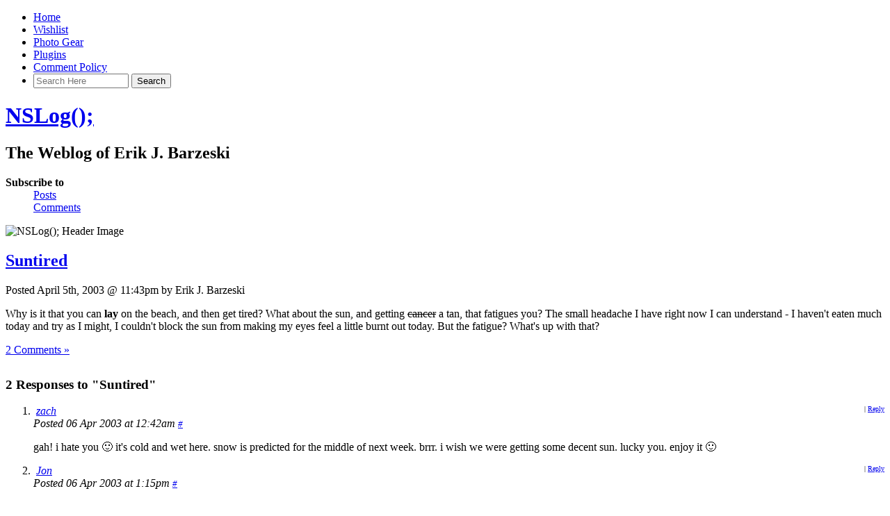

--- FILE ---
content_type: text/html; charset=UTF-8
request_url: https://nslog.com/2003/04/05/suntired
body_size: 9557
content:
<!DOCTYPE html PUBLIC "-//W3C//DTD XHTML 1.0 Transitional//EN" "http://www.w3.org/TR/xhtml1/DTD/xhtml1-transitional.dtd">

<html xmlns="http://www.w3.org/1999/xhtml">

<head profile="http://gmpg.org/xfn/11">
<meta http-equiv="Content-Type" content="text/html; charset=UTF-8" />

<link rel="shortcut icon" href="/favicon.ico" />

<title>Suntired | NSLog();</title>

<meta name="generator" content="WordPress 6.9" />

<meta name="keywords" content="The Weblog of Erik J. Barzeski" />
<meta name="description" content="The Weblog of Erik J. Barzeski" />

<meta name="viewport" content="width=800" />

<link rel="alternate" type="application/rss+xml" title="NSLog(); RSS Feed" href="https://nslog.com/feed" />
<link rel="pingback" href="https://nslog.com/xmlrpc.php" />


<meta name='robots' content='max-image-preview:large' />
<link rel="alternate" type="application/rss+xml" title="NSLog(); &raquo; Suntired Comments Feed" href="https://nslog.com/2003/04/05/suntired/feed" />
<link rel="alternate" title="oEmbed (JSON)" type="application/json+oembed" href="https://nslog.com/wp-json/oembed/1.0/embed?url=https%3A%2F%2Fnslog.com%2F2003%2F04%2F05%2Fsuntired" />
<link rel="alternate" title="oEmbed (XML)" type="text/xml+oembed" href="https://nslog.com/wp-json/oembed/1.0/embed?url=https%3A%2F%2Fnslog.com%2F2003%2F04%2F05%2Fsuntired&#038;format=xml" />
<style id='wp-img-auto-sizes-contain-inline-css' type='text/css'>
img:is([sizes=auto i],[sizes^="auto," i]){contain-intrinsic-size:3000px 1500px}
/*# sourceURL=wp-img-auto-sizes-contain-inline-css */
</style>
<style id='wp-emoji-styles-inline-css' type='text/css'>

	img.wp-smiley, img.emoji {
		display: inline !important;
		border: none !important;
		box-shadow: none !important;
		height: 1em !important;
		width: 1em !important;
		margin: 0 0.07em !important;
		vertical-align: -0.1em !important;
		background: none !important;
		padding: 0 !important;
	}
/*# sourceURL=wp-emoji-styles-inline-css */
</style>
<style id='wp-block-library-inline-css' type='text/css'>
:root{--wp-block-synced-color:#7a00df;--wp-block-synced-color--rgb:122,0,223;--wp-bound-block-color:var(--wp-block-synced-color);--wp-editor-canvas-background:#ddd;--wp-admin-theme-color:#007cba;--wp-admin-theme-color--rgb:0,124,186;--wp-admin-theme-color-darker-10:#006ba1;--wp-admin-theme-color-darker-10--rgb:0,107,160.5;--wp-admin-theme-color-darker-20:#005a87;--wp-admin-theme-color-darker-20--rgb:0,90,135;--wp-admin-border-width-focus:2px}@media (min-resolution:192dpi){:root{--wp-admin-border-width-focus:1.5px}}.wp-element-button{cursor:pointer}:root .has-very-light-gray-background-color{background-color:#eee}:root .has-very-dark-gray-background-color{background-color:#313131}:root .has-very-light-gray-color{color:#eee}:root .has-very-dark-gray-color{color:#313131}:root .has-vivid-green-cyan-to-vivid-cyan-blue-gradient-background{background:linear-gradient(135deg,#00d084,#0693e3)}:root .has-purple-crush-gradient-background{background:linear-gradient(135deg,#34e2e4,#4721fb 50%,#ab1dfe)}:root .has-hazy-dawn-gradient-background{background:linear-gradient(135deg,#faaca8,#dad0ec)}:root .has-subdued-olive-gradient-background{background:linear-gradient(135deg,#fafae1,#67a671)}:root .has-atomic-cream-gradient-background{background:linear-gradient(135deg,#fdd79a,#004a59)}:root .has-nightshade-gradient-background{background:linear-gradient(135deg,#330968,#31cdcf)}:root .has-midnight-gradient-background{background:linear-gradient(135deg,#020381,#2874fc)}:root{--wp--preset--font-size--normal:16px;--wp--preset--font-size--huge:42px}.has-regular-font-size{font-size:1em}.has-larger-font-size{font-size:2.625em}.has-normal-font-size{font-size:var(--wp--preset--font-size--normal)}.has-huge-font-size{font-size:var(--wp--preset--font-size--huge)}.has-text-align-center{text-align:center}.has-text-align-left{text-align:left}.has-text-align-right{text-align:right}.has-fit-text{white-space:nowrap!important}#end-resizable-editor-section{display:none}.aligncenter{clear:both}.items-justified-left{justify-content:flex-start}.items-justified-center{justify-content:center}.items-justified-right{justify-content:flex-end}.items-justified-space-between{justify-content:space-between}.screen-reader-text{border:0;clip-path:inset(50%);height:1px;margin:-1px;overflow:hidden;padding:0;position:absolute;width:1px;word-wrap:normal!important}.screen-reader-text:focus{background-color:#ddd;clip-path:none;color:#444;display:block;font-size:1em;height:auto;left:5px;line-height:normal;padding:15px 23px 14px;text-decoration:none;top:5px;width:auto;z-index:100000}html :where(.has-border-color){border-style:solid}html :where([style*=border-top-color]){border-top-style:solid}html :where([style*=border-right-color]){border-right-style:solid}html :where([style*=border-bottom-color]){border-bottom-style:solid}html :where([style*=border-left-color]){border-left-style:solid}html :where([style*=border-width]){border-style:solid}html :where([style*=border-top-width]){border-top-style:solid}html :where([style*=border-right-width]){border-right-style:solid}html :where([style*=border-bottom-width]){border-bottom-style:solid}html :where([style*=border-left-width]){border-left-style:solid}html :where(img[class*=wp-image-]){height:auto;max-width:100%}:where(figure){margin:0 0 1em}html :where(.is-position-sticky){--wp-admin--admin-bar--position-offset:var(--wp-admin--admin-bar--height,0px)}@media screen and (max-width:600px){html :where(.is-position-sticky){--wp-admin--admin-bar--position-offset:0px}}

/*# sourceURL=wp-block-library-inline-css */
</style><style id='global-styles-inline-css' type='text/css'>
:root{--wp--preset--aspect-ratio--square: 1;--wp--preset--aspect-ratio--4-3: 4/3;--wp--preset--aspect-ratio--3-4: 3/4;--wp--preset--aspect-ratio--3-2: 3/2;--wp--preset--aspect-ratio--2-3: 2/3;--wp--preset--aspect-ratio--16-9: 16/9;--wp--preset--aspect-ratio--9-16: 9/16;--wp--preset--color--black: #000000;--wp--preset--color--cyan-bluish-gray: #abb8c3;--wp--preset--color--white: #ffffff;--wp--preset--color--pale-pink: #f78da7;--wp--preset--color--vivid-red: #cf2e2e;--wp--preset--color--luminous-vivid-orange: #ff6900;--wp--preset--color--luminous-vivid-amber: #fcb900;--wp--preset--color--light-green-cyan: #7bdcb5;--wp--preset--color--vivid-green-cyan: #00d084;--wp--preset--color--pale-cyan-blue: #8ed1fc;--wp--preset--color--vivid-cyan-blue: #0693e3;--wp--preset--color--vivid-purple: #9b51e0;--wp--preset--gradient--vivid-cyan-blue-to-vivid-purple: linear-gradient(135deg,rgb(6,147,227) 0%,rgb(155,81,224) 100%);--wp--preset--gradient--light-green-cyan-to-vivid-green-cyan: linear-gradient(135deg,rgb(122,220,180) 0%,rgb(0,208,130) 100%);--wp--preset--gradient--luminous-vivid-amber-to-luminous-vivid-orange: linear-gradient(135deg,rgb(252,185,0) 0%,rgb(255,105,0) 100%);--wp--preset--gradient--luminous-vivid-orange-to-vivid-red: linear-gradient(135deg,rgb(255,105,0) 0%,rgb(207,46,46) 100%);--wp--preset--gradient--very-light-gray-to-cyan-bluish-gray: linear-gradient(135deg,rgb(238,238,238) 0%,rgb(169,184,195) 100%);--wp--preset--gradient--cool-to-warm-spectrum: linear-gradient(135deg,rgb(74,234,220) 0%,rgb(151,120,209) 20%,rgb(207,42,186) 40%,rgb(238,44,130) 60%,rgb(251,105,98) 80%,rgb(254,248,76) 100%);--wp--preset--gradient--blush-light-purple: linear-gradient(135deg,rgb(255,206,236) 0%,rgb(152,150,240) 100%);--wp--preset--gradient--blush-bordeaux: linear-gradient(135deg,rgb(254,205,165) 0%,rgb(254,45,45) 50%,rgb(107,0,62) 100%);--wp--preset--gradient--luminous-dusk: linear-gradient(135deg,rgb(255,203,112) 0%,rgb(199,81,192) 50%,rgb(65,88,208) 100%);--wp--preset--gradient--pale-ocean: linear-gradient(135deg,rgb(255,245,203) 0%,rgb(182,227,212) 50%,rgb(51,167,181) 100%);--wp--preset--gradient--electric-grass: linear-gradient(135deg,rgb(202,248,128) 0%,rgb(113,206,126) 100%);--wp--preset--gradient--midnight: linear-gradient(135deg,rgb(2,3,129) 0%,rgb(40,116,252) 100%);--wp--preset--font-size--small: 13px;--wp--preset--font-size--medium: 20px;--wp--preset--font-size--large: 36px;--wp--preset--font-size--x-large: 42px;--wp--preset--spacing--20: 0.44rem;--wp--preset--spacing--30: 0.67rem;--wp--preset--spacing--40: 1rem;--wp--preset--spacing--50: 1.5rem;--wp--preset--spacing--60: 2.25rem;--wp--preset--spacing--70: 3.38rem;--wp--preset--spacing--80: 5.06rem;--wp--preset--shadow--natural: 6px 6px 9px rgba(0, 0, 0, 0.2);--wp--preset--shadow--deep: 12px 12px 50px rgba(0, 0, 0, 0.4);--wp--preset--shadow--sharp: 6px 6px 0px rgba(0, 0, 0, 0.2);--wp--preset--shadow--outlined: 6px 6px 0px -3px rgb(255, 255, 255), 6px 6px rgb(0, 0, 0);--wp--preset--shadow--crisp: 6px 6px 0px rgb(0, 0, 0);}:where(.is-layout-flex){gap: 0.5em;}:where(.is-layout-grid){gap: 0.5em;}body .is-layout-flex{display: flex;}.is-layout-flex{flex-wrap: wrap;align-items: center;}.is-layout-flex > :is(*, div){margin: 0;}body .is-layout-grid{display: grid;}.is-layout-grid > :is(*, div){margin: 0;}:where(.wp-block-columns.is-layout-flex){gap: 2em;}:where(.wp-block-columns.is-layout-grid){gap: 2em;}:where(.wp-block-post-template.is-layout-flex){gap: 1.25em;}:where(.wp-block-post-template.is-layout-grid){gap: 1.25em;}.has-black-color{color: var(--wp--preset--color--black) !important;}.has-cyan-bluish-gray-color{color: var(--wp--preset--color--cyan-bluish-gray) !important;}.has-white-color{color: var(--wp--preset--color--white) !important;}.has-pale-pink-color{color: var(--wp--preset--color--pale-pink) !important;}.has-vivid-red-color{color: var(--wp--preset--color--vivid-red) !important;}.has-luminous-vivid-orange-color{color: var(--wp--preset--color--luminous-vivid-orange) !important;}.has-luminous-vivid-amber-color{color: var(--wp--preset--color--luminous-vivid-amber) !important;}.has-light-green-cyan-color{color: var(--wp--preset--color--light-green-cyan) !important;}.has-vivid-green-cyan-color{color: var(--wp--preset--color--vivid-green-cyan) !important;}.has-pale-cyan-blue-color{color: var(--wp--preset--color--pale-cyan-blue) !important;}.has-vivid-cyan-blue-color{color: var(--wp--preset--color--vivid-cyan-blue) !important;}.has-vivid-purple-color{color: var(--wp--preset--color--vivid-purple) !important;}.has-black-background-color{background-color: var(--wp--preset--color--black) !important;}.has-cyan-bluish-gray-background-color{background-color: var(--wp--preset--color--cyan-bluish-gray) !important;}.has-white-background-color{background-color: var(--wp--preset--color--white) !important;}.has-pale-pink-background-color{background-color: var(--wp--preset--color--pale-pink) !important;}.has-vivid-red-background-color{background-color: var(--wp--preset--color--vivid-red) !important;}.has-luminous-vivid-orange-background-color{background-color: var(--wp--preset--color--luminous-vivid-orange) !important;}.has-luminous-vivid-amber-background-color{background-color: var(--wp--preset--color--luminous-vivid-amber) !important;}.has-light-green-cyan-background-color{background-color: var(--wp--preset--color--light-green-cyan) !important;}.has-vivid-green-cyan-background-color{background-color: var(--wp--preset--color--vivid-green-cyan) !important;}.has-pale-cyan-blue-background-color{background-color: var(--wp--preset--color--pale-cyan-blue) !important;}.has-vivid-cyan-blue-background-color{background-color: var(--wp--preset--color--vivid-cyan-blue) !important;}.has-vivid-purple-background-color{background-color: var(--wp--preset--color--vivid-purple) !important;}.has-black-border-color{border-color: var(--wp--preset--color--black) !important;}.has-cyan-bluish-gray-border-color{border-color: var(--wp--preset--color--cyan-bluish-gray) !important;}.has-white-border-color{border-color: var(--wp--preset--color--white) !important;}.has-pale-pink-border-color{border-color: var(--wp--preset--color--pale-pink) !important;}.has-vivid-red-border-color{border-color: var(--wp--preset--color--vivid-red) !important;}.has-luminous-vivid-orange-border-color{border-color: var(--wp--preset--color--luminous-vivid-orange) !important;}.has-luminous-vivid-amber-border-color{border-color: var(--wp--preset--color--luminous-vivid-amber) !important;}.has-light-green-cyan-border-color{border-color: var(--wp--preset--color--light-green-cyan) !important;}.has-vivid-green-cyan-border-color{border-color: var(--wp--preset--color--vivid-green-cyan) !important;}.has-pale-cyan-blue-border-color{border-color: var(--wp--preset--color--pale-cyan-blue) !important;}.has-vivid-cyan-blue-border-color{border-color: var(--wp--preset--color--vivid-cyan-blue) !important;}.has-vivid-purple-border-color{border-color: var(--wp--preset--color--vivid-purple) !important;}.has-vivid-cyan-blue-to-vivid-purple-gradient-background{background: var(--wp--preset--gradient--vivid-cyan-blue-to-vivid-purple) !important;}.has-light-green-cyan-to-vivid-green-cyan-gradient-background{background: var(--wp--preset--gradient--light-green-cyan-to-vivid-green-cyan) !important;}.has-luminous-vivid-amber-to-luminous-vivid-orange-gradient-background{background: var(--wp--preset--gradient--luminous-vivid-amber-to-luminous-vivid-orange) !important;}.has-luminous-vivid-orange-to-vivid-red-gradient-background{background: var(--wp--preset--gradient--luminous-vivid-orange-to-vivid-red) !important;}.has-very-light-gray-to-cyan-bluish-gray-gradient-background{background: var(--wp--preset--gradient--very-light-gray-to-cyan-bluish-gray) !important;}.has-cool-to-warm-spectrum-gradient-background{background: var(--wp--preset--gradient--cool-to-warm-spectrum) !important;}.has-blush-light-purple-gradient-background{background: var(--wp--preset--gradient--blush-light-purple) !important;}.has-blush-bordeaux-gradient-background{background: var(--wp--preset--gradient--blush-bordeaux) !important;}.has-luminous-dusk-gradient-background{background: var(--wp--preset--gradient--luminous-dusk) !important;}.has-pale-ocean-gradient-background{background: var(--wp--preset--gradient--pale-ocean) !important;}.has-electric-grass-gradient-background{background: var(--wp--preset--gradient--electric-grass) !important;}.has-midnight-gradient-background{background: var(--wp--preset--gradient--midnight) !important;}.has-small-font-size{font-size: var(--wp--preset--font-size--small) !important;}.has-medium-font-size{font-size: var(--wp--preset--font-size--medium) !important;}.has-large-font-size{font-size: var(--wp--preset--font-size--large) !important;}.has-x-large-font-size{font-size: var(--wp--preset--font-size--x-large) !important;}
/*# sourceURL=global-styles-inline-css */
</style>

<style id='classic-theme-styles-inline-css' type='text/css'>
/*! This file is auto-generated */
.wp-block-button__link{color:#fff;background-color:#32373c;border-radius:9999px;box-shadow:none;text-decoration:none;padding:calc(.667em + 2px) calc(1.333em + 2px);font-size:1.125em}.wp-block-file__button{background:#32373c;color:#fff;text-decoration:none}
/*# sourceURL=/wp-includes/css/classic-themes.min.css */
</style>
<link rel='stylesheet' id='wp-pagenavi-css' href='https://nslog.com/wp-content/plugins/wp-pagenavi/pagenavi-css.css?ver=2.70' type='text/css' media='all' />
<link rel="https://api.w.org/" href="https://nslog.com/wp-json/" /><link rel="alternate" title="JSON" type="application/json" href="https://nslog.com/wp-json/wp/v2/posts/517" /><link rel="EditURI" type="application/rsd+xml" title="RSD" href="https://nslog.com/xmlrpc.php?rsd" />
<meta name="generator" content="WordPress 6.9" />
<link rel="canonical" href="https://nslog.com/2003/04/05/suntired" />
<link rel='shortlink' href='https://nslog.com/?p=517' />

<link rel="stylesheet" href="https://nslog.com/wp-content/themes/nslog/style.css" type="text/css" media="screen" />
<link rel="stylesheet" href="https://nslog.com/wp-content/themes/nslog/style-print.css" type="text/css" media="print" />


</head>
<body>


<div id="navigation">
<ul>
	<li ><a href="https://nslog.com/" title="Home">Home</a></li>
		<li class="page_item page-item-3962"><a href="https://nslog.com/wishlist">Wishlist</a></li>
<li class="page_item page-item-4710"><a href="https://nslog.com/photo_gear">Photo Gear</a></li>
<li class="page_item page-item-3825 page_item_has_children"><a href="https://nslog.com/plugins">Plugins</a></li>
<li class="page_item page-item-3865"><a href="https://nslog.com/comment_policy">Comment Policy</a></li>

	<li class="search">
<form method="get" id="searchform" action="https://nslog.com">
	<div>


	<input type="search" value="" name="s" id="s" size="15" placeholder="Search Here" autosave="com.nslog.search" results="9" />


	<input type="submit" id="searchsubmit" value="Search" /></div>
</form>
</li>	
</ul>
</div><!-- end id:navigation -->


<div id="container">


<div id="header">
<h1><a href="https://nslog.com/" title="NSLog();">NSLog();</a></h1>
<h2>The Weblog of Erik J. Barzeski</h2>
</div><!-- end id:header -->


<div id="feedarea">
<dl>
	<dt><strong>Subscribe to</strong></dt>
	<dd><a href="https://nslog.com/feed">Posts</a></dd>
	<dd><a href="https://nslog.com/comments/feed">Comments</a></dd>
</dl>
</div><!-- end id:feedarea -->



<div id="headerimage">
	<img src="/wp-content/themes/nslog/img/headers/mums.jpg" height="189" width="760" alt="NSLog(); Header Image" />
</div><!-- end id:headerimage --><div id="content">
<div id="content-main">
		
								
			<div class="post" id="post-517">
				<div class="posttitle">
					<h2><a href="https://nslog.com/2003/04/05/suntired" rel="bookmark" title="Permanent Link to Suntired">Suntired</a></h2>
					
									
					<p class="post-info">Posted April 5th, 2003 @ 11:43pm by Erik J. Barzeski</p>
				</div>
				
				<div class="entry">
					<p>Why is it that you can <strong>lay</strong> on the beach, and then get tired? What about the sun, and getting <strike>cancer</strike> a tan, that fatigues you? The small headache I have right now I can understand - I haven't eaten much today and try as I might, I couldn't block the sun from making my eyes feel a little burnt out today. But the fatigue? What's up with that?</p>
									</div>
		
				<p class="postmetadata"><a href="https://nslog.com/2003/04/05/suntired#comments">2 Comments &#187;</a></p>

				<div class="google_ads" style="margin: 30px 0;">
					<script type="text/javascript"><!--
					google_ad_client = "pub-4165884249017103";
					google_ad_width = 468;
					google_ad_height = 60;
					google_ad_format = "468x60_as";
					google_ad_type = "text_image";
					google_ad_channel ="";
					google_color_border = "ccc";
					google_color_bg = "fff";
					google_color_link = "339";
					google_color_url = "2A81E8";
					google_color_text = "333";
					//--></script>
					<script type="text/javascript"
					  src="http://pagead2.googlesyndication.com/pagead/show_ads.js">
					</script>
				</div><!--- end:google_ads -->

				
<!-- You can start editing here. -->

<!-- BEGIN -->	
	<h3 id="comments">
	
	2 Responses to "Suntired"</h3> 

	<ol class="commentlist">
		
	<li class="comment even thread-even depth-1" id="comment-1757">
	
	<div class="commentmetadata"><img alt='' src='https://secure.gravatar.com/avatar/1359a349486fcbd4ab3c88867ad34fb36538783c9e74f19e22e798aa26a86dd3?s=40&#038;d=http%3A%2F%2Fnslog.com%2Fimgs%2Fdefault_gravatar.png&#038;r=x' srcset='https://secure.gravatar.com/avatar/1359a349486fcbd4ab3c88867ad34fb36538783c9e74f19e22e798aa26a86dd3?s=80&#038;d=http%3A%2F%2Fnslog.com%2Fimgs%2Fdefault_gravatar.png&#038;r=x 2x' class='avatar avatar-40 photo' height='40' width='40' decoding='async'/>	
	<span style="float: right; font-size: x-small;">	| <a rel="nofollow" class="comment-reply-link" href="https://nslog.com/2003/04/05/suntired?replytocom=1757#respond" data-commentid="1757" data-postid="517" data-belowelement="comment-1757" data-respondelement="respond" data-replyto="Reply to zach" aria-label="Reply to zach">Reply</a></span>
	
	<cite><a href="http://zachk.sixbit.org" class="url" rel="ugc external nofollow">zach</a></cite><br /><em>Posted 06 Apr 2003 at 12:42am <small><a href="#comment-1757" title=""><span class="commentnum">#</span></a> </small></em><br style="clear: left;" /></div>
	<div class="commenttext">
		<p>gah! i hate you 🙂 it's cold and wet here. snow is predicted for the middle of next week. brrr. i wish we were getting some decent sun. lucky you. enjoy it 🙂</p>
</div>
</li>


</li><!-- #comment-## -->
	
	<li class="comment odd alt thread-odd thread-alt depth-1" id="comment-1758">
	
	<div class="commentmetadata"><img alt='' src='https://secure.gravatar.com/avatar/d969545d99d93cc0d103ce3128fa7e2de0e7f8217ffa6cb4e15e69199e7ba23f?s=40&#038;d=http%3A%2F%2Fnslog.com%2Fimgs%2Fdefault_gravatar.png&#038;r=x' srcset='https://secure.gravatar.com/avatar/d969545d99d93cc0d103ce3128fa7e2de0e7f8217ffa6cb4e15e69199e7ba23f?s=80&#038;d=http%3A%2F%2Fnslog.com%2Fimgs%2Fdefault_gravatar.png&#038;r=x 2x' class='avatar avatar-40 photo' height='40' width='40' decoding='async'/>	
	<span style="float: right; font-size: x-small;">	| <a rel="nofollow" class="comment-reply-link" href="https://nslog.com/2003/04/05/suntired?replytocom=1758#respond" data-commentid="1758" data-postid="517" data-belowelement="comment-1758" data-respondelement="respond" data-replyto="Reply to Jon" aria-label="Reply to Jon">Reply</a></span>
	
	<cite><a href="http://www.mobiletracker.net" class="url" rel="ugc external nofollow">Jon</a></cite><br /><em>Posted 06 Apr 2003 at 1:15pm <small><a href="#comment-1758" title=""><span class="commentnum">#</span></a> </small></em><br style="clear: left;" /></div>
	<div class="commenttext">
		<p>Kind of like how driving or flying tires you out too.. Weird. I didn't go to the beach this weekend but still got roasted. Go figure. </p>
<p>I'm in Tampa BTW. Florida Bloggers!</p>
</div>
</li>


</li><!-- #comment-## -->
	</ol><br style="clear: both;">
	
	<div class="comm_navigation">
	<div class="alignleft"></div>
	<div class="alignright"></div>
	</div>

	
<!-- ENDIF -->


<div class="entry">
<p>
	<a href="https://nslog.com/2003/04/05/suntired/feed">Comments RSS</a>
</p>
</div>


<div id="respond">

<h3>Leave a Reply</h3>

<div id="cancel-comment-reply"><small><a rel="nofollow" id="cancel-comment-reply-link" href="/2003/04/05/suntired#respond" style="display:none;">Click here to cancel reply.</a></small></div>



<form action="https://nslog.com/wp-comments-post.php" method="post" id="commentform">


<p><input type="text" class="textbox" name="author" id="author" value="" size="22" tabindex="1" />
<label for="author"><small>Name (required)</small></label></p>

<p><input type="text" class="textbox" name="email" id="email" value="" size="22" tabindex="2" />
<label for="email"><small>Mail (hidden) (required)</small></label></p>

<p><input type="text" class="textbox" name="url" id="url" value="" size="22" tabindex="3" />
<label for="url"><small>Website</small></label></p>


<p><textarea name="comment" id="comment" cols="100%" rows="10" tabindex="4"></textarea></p>

<!-- <p><small><strong>XHTML:</strong> You can use these tags: &lt;a href=&quot;&quot; title=&quot;&quot;&gt; &lt;abbr title=&quot;&quot;&gt; &lt;acronym title=&quot;&quot;&gt; &lt;b&gt; &lt;blockquote cite=&quot;&quot;&gt; &lt;cite&gt; &lt;code&gt; &lt;del datetime=&quot;&quot;&gt; &lt;em&gt; &lt;i&gt; &lt;q cite=&quot;&quot;&gt; &lt;s&gt; &lt;strike&gt; &lt;strong&gt; </small></p> -->

<!-- <p></p> -->

<p style="line-height: 1em; margin: 0; padding: 0; font-size: x-small;">Please abide by the <a href="http://nslog.com/comment_policy/">comment policy</a>. Valid HTML includes: <code>&lt;blockquote&gt;&lt;p&gt;</code>, <code>&lt;em&gt;</code>, <code>&lt;strong&gt;</code>, <code>&lt;ul&gt;</code>, <code>&lt;ol&gt;</code>, and <code>&lt;a href&gt;</code>. Please use the "Quote Me" functionality to quote comments.</p><p style="clear: both;" class="subscribe-to-comments">
			<input type="checkbox" name="subscribe" id="subscribe" value="subscribe" style="width: auto;" />
			<label for="subscribe">Notify me of followup comments via e-mail</label>
			</p>
<p>
<input type='hidden' name='comment_post_ID' value='517' id='comment_post_ID' />
<input type='hidden' name='comment_parent' id='comment_parent' value='0' />
<input name="submit" type="submit" id="submit" value="Add Comment" tabindex="5" />
</p>

<p style="display: none;"><input type="hidden" id="akismet_comment_nonce" name="akismet_comment_nonce" value="9e1541b737" /></p><p style="display: none !important;" class="akismet-fields-container" data-prefix="ak_"><label>&#916;<textarea name="ak_hp_textarea" cols="45" rows="8" maxlength="100"></textarea></label><input type="hidden" id="ak_js_1" name="ak_js" value="105"/><script>document.getElementById( "ak_js_1" ).setAttribute( "value", ( new Date() ).getTime() );</script></p>
</form>
</div>


			</div>
	
		
		<p align="center"></p>
		
	</div><!-- end id:content-main -->
<div id="sidebar">
<ul>






<!-- <p><a href="http://mediatemple.net/go/order/?refdom=barzeski.com" title="MediaTemple"><img src="/wp-content/themes/nslog/img/mediatemple.png" alt="MediaTemple" height="30" width="160" style="float: right;" /></a><br style="clear: both;" /></p> -->


<li class="sidebox">
	<h2>About This Blog</h2>

	<p>This blog contains  posts, all written by me, and  comments, only some of which were written by me.</p>
	
	<h2>About Me</h2>
	<p><a href="http://nslog.com/2003/02/27/about_me/" title="About Me">About Me</a><br />
	<a href="http://nslog.com/2003/02/24/disclaimer/" title="Disclaimer">Disclaimer</a><br />
	<a href="http://thesandtrap.com/" title="The Sand Trap .com">The Sand Trap</a></p>

	<h2>Contact Me&hellip;</h2>

	<p><strong>&hellip; via Email</strong><br />
	firstname@lastname.com<br />
	<em>(Think about that one a little.)</em></p>

	<p><strong>&hellip; via IM</strong><br />
	AIM: iacas<br />
	MobileMe: iacas<br />
	flickr: iacas<br />
	Yahoo: iacas<br />
	Twitter: iacas<br />
	MSN: iacas@hotmail.com<br />
	Xbox Live: erikjb<br />
	Google Talk: erikjb@gmail.com<br />
	ICQ: 8186546</p>
	
	<p style="font-size: xx-small;">Don't email me at any of the above IM addresses or I may never see the email. I use these accounts primarily for chat (IM) only.</p>
	
	<p><strong>&hellip; on Facebook</strong><br />
	<a href="http://facebook.com/iacas/" title="Facebook">http://facebook.com/iacas</a></p>
</li>

<li class="sidebox">
	<h2>Current Poll</h2>

	
</li>



<li class="sidebox">
<h2>Press My Buttons</h2>

<div style="width: 49%; float: left; padding-top: 5px;">
<a href="http://thesandtrap.com/" title="The Sand Trap"><img src="/imgs/_button_golfer.gif" width="80" height="15" alt="Golfer" /></a>
</div>
<div style="width: 49%; float: right; padding-top: 5px;">
<a href="http://nslog.com/2004/06/09/a_crush_realized/" title="Carey"><img src="/imgs/_button_carey.gif" width="80" height="15" alt="Carey" /></a><br style="clear: both;" />

</div><br style="clear: both;" />

<p><a href="http://donatelife.net/" title="Donate Life"><img src="/imgs/_buttons_donate_life.gif" height="76" width="82" alt="Donate Life" style="float: left; margin-right: 5px;" />Donate Life</a>: Because if you're not using your body parts, someone else can.</p>
<!-- Orig Size: 102 x 94 -->

</li>







</ul>
</div><!-- end id:sidebar -->
</div><!-- end id:content -->
</div><!-- end id:container -->
<div id="footer">
<p><strong>NSLog();</strong> &copy; 2002-2026 Erik J. Barzeski. All rights reserved.</p>
<p class="right"><a href="https://nslog.com/wp-login.php">Log in</a></p>
<script type="speculationrules">
{"prefetch":[{"source":"document","where":{"and":[{"href_matches":"/*"},{"not":{"href_matches":["/wp-*.php","/wp-admin/*","/wp-content/uploads/*","/wp-content/*","/wp-content/plugins/*","/wp-content/themes/nslog/*","/*\\?(.+)"]}},{"not":{"selector_matches":"a[rel~=\"nofollow\"]"}},{"not":{"selector_matches":".no-prefetch, .no-prefetch a"}}]},"eagerness":"conservative"}]}
</script>
<script type="text/javascript" src="https://nslog.com/wp-includes/js/comment-reply.min.js?ver=6.9" id="comment-reply-js" async="async" data-wp-strategy="async" fetchpriority="low"></script>
<script defer type="text/javascript" src="https://nslog.com/wp-content/plugins/akismet/_inc/akismet-frontend.js?ver=1762982278" id="akismet-frontend-js"></script>
<script id="wp-emoji-settings" type="application/json">
{"baseUrl":"https://s.w.org/images/core/emoji/17.0.2/72x72/","ext":".png","svgUrl":"https://s.w.org/images/core/emoji/17.0.2/svg/","svgExt":".svg","source":{"concatemoji":"https://nslog.com/wp-includes/js/wp-emoji-release.min.js?ver=6.9"}}
</script>
<script type="module">
/* <![CDATA[ */
/*! This file is auto-generated */
const a=JSON.parse(document.getElementById("wp-emoji-settings").textContent),o=(window._wpemojiSettings=a,"wpEmojiSettingsSupports"),s=["flag","emoji"];function i(e){try{var t={supportTests:e,timestamp:(new Date).valueOf()};sessionStorage.setItem(o,JSON.stringify(t))}catch(e){}}function c(e,t,n){e.clearRect(0,0,e.canvas.width,e.canvas.height),e.fillText(t,0,0);t=new Uint32Array(e.getImageData(0,0,e.canvas.width,e.canvas.height).data);e.clearRect(0,0,e.canvas.width,e.canvas.height),e.fillText(n,0,0);const a=new Uint32Array(e.getImageData(0,0,e.canvas.width,e.canvas.height).data);return t.every((e,t)=>e===a[t])}function p(e,t){e.clearRect(0,0,e.canvas.width,e.canvas.height),e.fillText(t,0,0);var n=e.getImageData(16,16,1,1);for(let e=0;e<n.data.length;e++)if(0!==n.data[e])return!1;return!0}function u(e,t,n,a){switch(t){case"flag":return n(e,"\ud83c\udff3\ufe0f\u200d\u26a7\ufe0f","\ud83c\udff3\ufe0f\u200b\u26a7\ufe0f")?!1:!n(e,"\ud83c\udde8\ud83c\uddf6","\ud83c\udde8\u200b\ud83c\uddf6")&&!n(e,"\ud83c\udff4\udb40\udc67\udb40\udc62\udb40\udc65\udb40\udc6e\udb40\udc67\udb40\udc7f","\ud83c\udff4\u200b\udb40\udc67\u200b\udb40\udc62\u200b\udb40\udc65\u200b\udb40\udc6e\u200b\udb40\udc67\u200b\udb40\udc7f");case"emoji":return!a(e,"\ud83e\u1fac8")}return!1}function f(e,t,n,a){let r;const o=(r="undefined"!=typeof WorkerGlobalScope&&self instanceof WorkerGlobalScope?new OffscreenCanvas(300,150):document.createElement("canvas")).getContext("2d",{willReadFrequently:!0}),s=(o.textBaseline="top",o.font="600 32px Arial",{});return e.forEach(e=>{s[e]=t(o,e,n,a)}),s}function r(e){var t=document.createElement("script");t.src=e,t.defer=!0,document.head.appendChild(t)}a.supports={everything:!0,everythingExceptFlag:!0},new Promise(t=>{let n=function(){try{var e=JSON.parse(sessionStorage.getItem(o));if("object"==typeof e&&"number"==typeof e.timestamp&&(new Date).valueOf()<e.timestamp+604800&&"object"==typeof e.supportTests)return e.supportTests}catch(e){}return null}();if(!n){if("undefined"!=typeof Worker&&"undefined"!=typeof OffscreenCanvas&&"undefined"!=typeof URL&&URL.createObjectURL&&"undefined"!=typeof Blob)try{var e="postMessage("+f.toString()+"("+[JSON.stringify(s),u.toString(),c.toString(),p.toString()].join(",")+"));",a=new Blob([e],{type:"text/javascript"});const r=new Worker(URL.createObjectURL(a),{name:"wpTestEmojiSupports"});return void(r.onmessage=e=>{i(n=e.data),r.terminate(),t(n)})}catch(e){}i(n=f(s,u,c,p))}t(n)}).then(e=>{for(const n in e)a.supports[n]=e[n],a.supports.everything=a.supports.everything&&a.supports[n],"flag"!==n&&(a.supports.everythingExceptFlag=a.supports.everythingExceptFlag&&a.supports[n]);var t;a.supports.everythingExceptFlag=a.supports.everythingExceptFlag&&!a.supports.flag,a.supports.everything||((t=a.source||{}).concatemoji?r(t.concatemoji):t.wpemoji&&t.twemoji&&(r(t.twemoji),r(t.wpemoji)))});
//# sourceURL=https://nslog.com/wp-includes/js/wp-emoji-loader.min.js
/* ]]> */
</script>
</div><!-- end id:footer -->



<!-- 
26 queries.
0.068 seconds.
 -->
</body>
</html>
